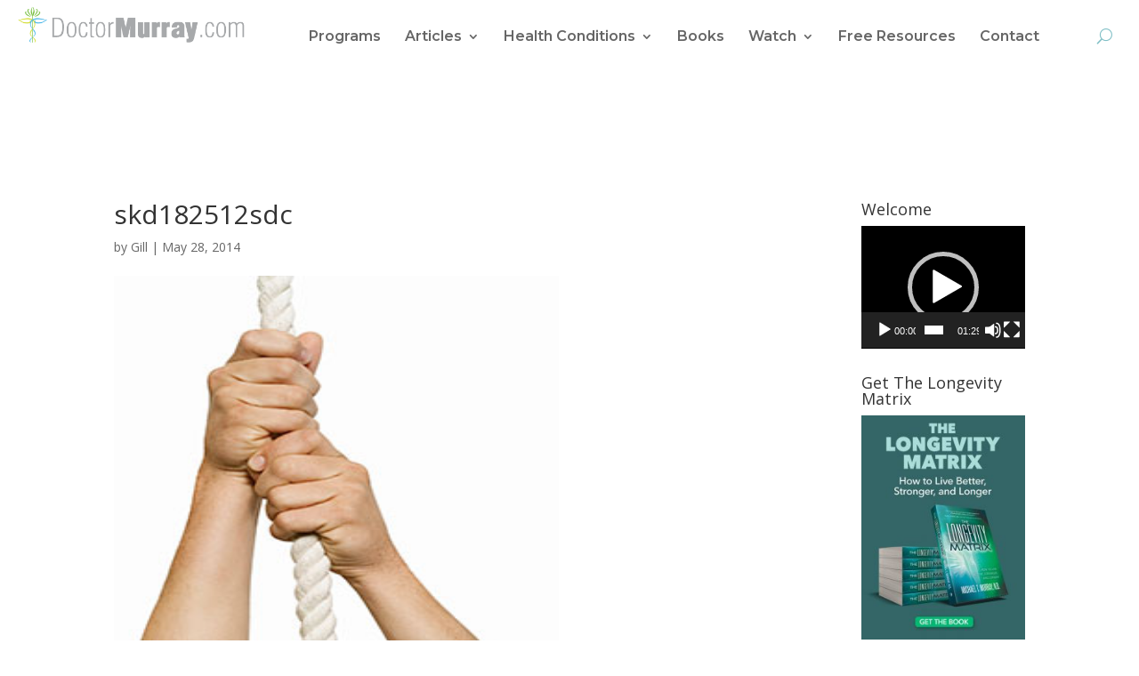

--- FILE ---
content_type: text/html; charset=utf-8
request_url: https://www.google.com/recaptcha/api2/anchor?ar=1&k=6LfrkaQUAAAAAGqEzKupiJLIZcOhzIhG3WhAhKUQ&co=aHR0cHM6Ly9kb2N0b3JtdXJyYXkuY29tOjQ0Mw..&hl=en&v=PoyoqOPhxBO7pBk68S4YbpHZ&size=normal&anchor-ms=20000&execute-ms=30000&cb=9uzqi7pswkfu
body_size: 49451
content:
<!DOCTYPE HTML><html dir="ltr" lang="en"><head><meta http-equiv="Content-Type" content="text/html; charset=UTF-8">
<meta http-equiv="X-UA-Compatible" content="IE=edge">
<title>reCAPTCHA</title>
<style type="text/css">
/* cyrillic-ext */
@font-face {
  font-family: 'Roboto';
  font-style: normal;
  font-weight: 400;
  font-stretch: 100%;
  src: url(//fonts.gstatic.com/s/roboto/v48/KFO7CnqEu92Fr1ME7kSn66aGLdTylUAMa3GUBHMdazTgWw.woff2) format('woff2');
  unicode-range: U+0460-052F, U+1C80-1C8A, U+20B4, U+2DE0-2DFF, U+A640-A69F, U+FE2E-FE2F;
}
/* cyrillic */
@font-face {
  font-family: 'Roboto';
  font-style: normal;
  font-weight: 400;
  font-stretch: 100%;
  src: url(//fonts.gstatic.com/s/roboto/v48/KFO7CnqEu92Fr1ME7kSn66aGLdTylUAMa3iUBHMdazTgWw.woff2) format('woff2');
  unicode-range: U+0301, U+0400-045F, U+0490-0491, U+04B0-04B1, U+2116;
}
/* greek-ext */
@font-face {
  font-family: 'Roboto';
  font-style: normal;
  font-weight: 400;
  font-stretch: 100%;
  src: url(//fonts.gstatic.com/s/roboto/v48/KFO7CnqEu92Fr1ME7kSn66aGLdTylUAMa3CUBHMdazTgWw.woff2) format('woff2');
  unicode-range: U+1F00-1FFF;
}
/* greek */
@font-face {
  font-family: 'Roboto';
  font-style: normal;
  font-weight: 400;
  font-stretch: 100%;
  src: url(//fonts.gstatic.com/s/roboto/v48/KFO7CnqEu92Fr1ME7kSn66aGLdTylUAMa3-UBHMdazTgWw.woff2) format('woff2');
  unicode-range: U+0370-0377, U+037A-037F, U+0384-038A, U+038C, U+038E-03A1, U+03A3-03FF;
}
/* math */
@font-face {
  font-family: 'Roboto';
  font-style: normal;
  font-weight: 400;
  font-stretch: 100%;
  src: url(//fonts.gstatic.com/s/roboto/v48/KFO7CnqEu92Fr1ME7kSn66aGLdTylUAMawCUBHMdazTgWw.woff2) format('woff2');
  unicode-range: U+0302-0303, U+0305, U+0307-0308, U+0310, U+0312, U+0315, U+031A, U+0326-0327, U+032C, U+032F-0330, U+0332-0333, U+0338, U+033A, U+0346, U+034D, U+0391-03A1, U+03A3-03A9, U+03B1-03C9, U+03D1, U+03D5-03D6, U+03F0-03F1, U+03F4-03F5, U+2016-2017, U+2034-2038, U+203C, U+2040, U+2043, U+2047, U+2050, U+2057, U+205F, U+2070-2071, U+2074-208E, U+2090-209C, U+20D0-20DC, U+20E1, U+20E5-20EF, U+2100-2112, U+2114-2115, U+2117-2121, U+2123-214F, U+2190, U+2192, U+2194-21AE, U+21B0-21E5, U+21F1-21F2, U+21F4-2211, U+2213-2214, U+2216-22FF, U+2308-230B, U+2310, U+2319, U+231C-2321, U+2336-237A, U+237C, U+2395, U+239B-23B7, U+23D0, U+23DC-23E1, U+2474-2475, U+25AF, U+25B3, U+25B7, U+25BD, U+25C1, U+25CA, U+25CC, U+25FB, U+266D-266F, U+27C0-27FF, U+2900-2AFF, U+2B0E-2B11, U+2B30-2B4C, U+2BFE, U+3030, U+FF5B, U+FF5D, U+1D400-1D7FF, U+1EE00-1EEFF;
}
/* symbols */
@font-face {
  font-family: 'Roboto';
  font-style: normal;
  font-weight: 400;
  font-stretch: 100%;
  src: url(//fonts.gstatic.com/s/roboto/v48/KFO7CnqEu92Fr1ME7kSn66aGLdTylUAMaxKUBHMdazTgWw.woff2) format('woff2');
  unicode-range: U+0001-000C, U+000E-001F, U+007F-009F, U+20DD-20E0, U+20E2-20E4, U+2150-218F, U+2190, U+2192, U+2194-2199, U+21AF, U+21E6-21F0, U+21F3, U+2218-2219, U+2299, U+22C4-22C6, U+2300-243F, U+2440-244A, U+2460-24FF, U+25A0-27BF, U+2800-28FF, U+2921-2922, U+2981, U+29BF, U+29EB, U+2B00-2BFF, U+4DC0-4DFF, U+FFF9-FFFB, U+10140-1018E, U+10190-1019C, U+101A0, U+101D0-101FD, U+102E0-102FB, U+10E60-10E7E, U+1D2C0-1D2D3, U+1D2E0-1D37F, U+1F000-1F0FF, U+1F100-1F1AD, U+1F1E6-1F1FF, U+1F30D-1F30F, U+1F315, U+1F31C, U+1F31E, U+1F320-1F32C, U+1F336, U+1F378, U+1F37D, U+1F382, U+1F393-1F39F, U+1F3A7-1F3A8, U+1F3AC-1F3AF, U+1F3C2, U+1F3C4-1F3C6, U+1F3CA-1F3CE, U+1F3D4-1F3E0, U+1F3ED, U+1F3F1-1F3F3, U+1F3F5-1F3F7, U+1F408, U+1F415, U+1F41F, U+1F426, U+1F43F, U+1F441-1F442, U+1F444, U+1F446-1F449, U+1F44C-1F44E, U+1F453, U+1F46A, U+1F47D, U+1F4A3, U+1F4B0, U+1F4B3, U+1F4B9, U+1F4BB, U+1F4BF, U+1F4C8-1F4CB, U+1F4D6, U+1F4DA, U+1F4DF, U+1F4E3-1F4E6, U+1F4EA-1F4ED, U+1F4F7, U+1F4F9-1F4FB, U+1F4FD-1F4FE, U+1F503, U+1F507-1F50B, U+1F50D, U+1F512-1F513, U+1F53E-1F54A, U+1F54F-1F5FA, U+1F610, U+1F650-1F67F, U+1F687, U+1F68D, U+1F691, U+1F694, U+1F698, U+1F6AD, U+1F6B2, U+1F6B9-1F6BA, U+1F6BC, U+1F6C6-1F6CF, U+1F6D3-1F6D7, U+1F6E0-1F6EA, U+1F6F0-1F6F3, U+1F6F7-1F6FC, U+1F700-1F7FF, U+1F800-1F80B, U+1F810-1F847, U+1F850-1F859, U+1F860-1F887, U+1F890-1F8AD, U+1F8B0-1F8BB, U+1F8C0-1F8C1, U+1F900-1F90B, U+1F93B, U+1F946, U+1F984, U+1F996, U+1F9E9, U+1FA00-1FA6F, U+1FA70-1FA7C, U+1FA80-1FA89, U+1FA8F-1FAC6, U+1FACE-1FADC, U+1FADF-1FAE9, U+1FAF0-1FAF8, U+1FB00-1FBFF;
}
/* vietnamese */
@font-face {
  font-family: 'Roboto';
  font-style: normal;
  font-weight: 400;
  font-stretch: 100%;
  src: url(//fonts.gstatic.com/s/roboto/v48/KFO7CnqEu92Fr1ME7kSn66aGLdTylUAMa3OUBHMdazTgWw.woff2) format('woff2');
  unicode-range: U+0102-0103, U+0110-0111, U+0128-0129, U+0168-0169, U+01A0-01A1, U+01AF-01B0, U+0300-0301, U+0303-0304, U+0308-0309, U+0323, U+0329, U+1EA0-1EF9, U+20AB;
}
/* latin-ext */
@font-face {
  font-family: 'Roboto';
  font-style: normal;
  font-weight: 400;
  font-stretch: 100%;
  src: url(//fonts.gstatic.com/s/roboto/v48/KFO7CnqEu92Fr1ME7kSn66aGLdTylUAMa3KUBHMdazTgWw.woff2) format('woff2');
  unicode-range: U+0100-02BA, U+02BD-02C5, U+02C7-02CC, U+02CE-02D7, U+02DD-02FF, U+0304, U+0308, U+0329, U+1D00-1DBF, U+1E00-1E9F, U+1EF2-1EFF, U+2020, U+20A0-20AB, U+20AD-20C0, U+2113, U+2C60-2C7F, U+A720-A7FF;
}
/* latin */
@font-face {
  font-family: 'Roboto';
  font-style: normal;
  font-weight: 400;
  font-stretch: 100%;
  src: url(//fonts.gstatic.com/s/roboto/v48/KFO7CnqEu92Fr1ME7kSn66aGLdTylUAMa3yUBHMdazQ.woff2) format('woff2');
  unicode-range: U+0000-00FF, U+0131, U+0152-0153, U+02BB-02BC, U+02C6, U+02DA, U+02DC, U+0304, U+0308, U+0329, U+2000-206F, U+20AC, U+2122, U+2191, U+2193, U+2212, U+2215, U+FEFF, U+FFFD;
}
/* cyrillic-ext */
@font-face {
  font-family: 'Roboto';
  font-style: normal;
  font-weight: 500;
  font-stretch: 100%;
  src: url(//fonts.gstatic.com/s/roboto/v48/KFO7CnqEu92Fr1ME7kSn66aGLdTylUAMa3GUBHMdazTgWw.woff2) format('woff2');
  unicode-range: U+0460-052F, U+1C80-1C8A, U+20B4, U+2DE0-2DFF, U+A640-A69F, U+FE2E-FE2F;
}
/* cyrillic */
@font-face {
  font-family: 'Roboto';
  font-style: normal;
  font-weight: 500;
  font-stretch: 100%;
  src: url(//fonts.gstatic.com/s/roboto/v48/KFO7CnqEu92Fr1ME7kSn66aGLdTylUAMa3iUBHMdazTgWw.woff2) format('woff2');
  unicode-range: U+0301, U+0400-045F, U+0490-0491, U+04B0-04B1, U+2116;
}
/* greek-ext */
@font-face {
  font-family: 'Roboto';
  font-style: normal;
  font-weight: 500;
  font-stretch: 100%;
  src: url(//fonts.gstatic.com/s/roboto/v48/KFO7CnqEu92Fr1ME7kSn66aGLdTylUAMa3CUBHMdazTgWw.woff2) format('woff2');
  unicode-range: U+1F00-1FFF;
}
/* greek */
@font-face {
  font-family: 'Roboto';
  font-style: normal;
  font-weight: 500;
  font-stretch: 100%;
  src: url(//fonts.gstatic.com/s/roboto/v48/KFO7CnqEu92Fr1ME7kSn66aGLdTylUAMa3-UBHMdazTgWw.woff2) format('woff2');
  unicode-range: U+0370-0377, U+037A-037F, U+0384-038A, U+038C, U+038E-03A1, U+03A3-03FF;
}
/* math */
@font-face {
  font-family: 'Roboto';
  font-style: normal;
  font-weight: 500;
  font-stretch: 100%;
  src: url(//fonts.gstatic.com/s/roboto/v48/KFO7CnqEu92Fr1ME7kSn66aGLdTylUAMawCUBHMdazTgWw.woff2) format('woff2');
  unicode-range: U+0302-0303, U+0305, U+0307-0308, U+0310, U+0312, U+0315, U+031A, U+0326-0327, U+032C, U+032F-0330, U+0332-0333, U+0338, U+033A, U+0346, U+034D, U+0391-03A1, U+03A3-03A9, U+03B1-03C9, U+03D1, U+03D5-03D6, U+03F0-03F1, U+03F4-03F5, U+2016-2017, U+2034-2038, U+203C, U+2040, U+2043, U+2047, U+2050, U+2057, U+205F, U+2070-2071, U+2074-208E, U+2090-209C, U+20D0-20DC, U+20E1, U+20E5-20EF, U+2100-2112, U+2114-2115, U+2117-2121, U+2123-214F, U+2190, U+2192, U+2194-21AE, U+21B0-21E5, U+21F1-21F2, U+21F4-2211, U+2213-2214, U+2216-22FF, U+2308-230B, U+2310, U+2319, U+231C-2321, U+2336-237A, U+237C, U+2395, U+239B-23B7, U+23D0, U+23DC-23E1, U+2474-2475, U+25AF, U+25B3, U+25B7, U+25BD, U+25C1, U+25CA, U+25CC, U+25FB, U+266D-266F, U+27C0-27FF, U+2900-2AFF, U+2B0E-2B11, U+2B30-2B4C, U+2BFE, U+3030, U+FF5B, U+FF5D, U+1D400-1D7FF, U+1EE00-1EEFF;
}
/* symbols */
@font-face {
  font-family: 'Roboto';
  font-style: normal;
  font-weight: 500;
  font-stretch: 100%;
  src: url(//fonts.gstatic.com/s/roboto/v48/KFO7CnqEu92Fr1ME7kSn66aGLdTylUAMaxKUBHMdazTgWw.woff2) format('woff2');
  unicode-range: U+0001-000C, U+000E-001F, U+007F-009F, U+20DD-20E0, U+20E2-20E4, U+2150-218F, U+2190, U+2192, U+2194-2199, U+21AF, U+21E6-21F0, U+21F3, U+2218-2219, U+2299, U+22C4-22C6, U+2300-243F, U+2440-244A, U+2460-24FF, U+25A0-27BF, U+2800-28FF, U+2921-2922, U+2981, U+29BF, U+29EB, U+2B00-2BFF, U+4DC0-4DFF, U+FFF9-FFFB, U+10140-1018E, U+10190-1019C, U+101A0, U+101D0-101FD, U+102E0-102FB, U+10E60-10E7E, U+1D2C0-1D2D3, U+1D2E0-1D37F, U+1F000-1F0FF, U+1F100-1F1AD, U+1F1E6-1F1FF, U+1F30D-1F30F, U+1F315, U+1F31C, U+1F31E, U+1F320-1F32C, U+1F336, U+1F378, U+1F37D, U+1F382, U+1F393-1F39F, U+1F3A7-1F3A8, U+1F3AC-1F3AF, U+1F3C2, U+1F3C4-1F3C6, U+1F3CA-1F3CE, U+1F3D4-1F3E0, U+1F3ED, U+1F3F1-1F3F3, U+1F3F5-1F3F7, U+1F408, U+1F415, U+1F41F, U+1F426, U+1F43F, U+1F441-1F442, U+1F444, U+1F446-1F449, U+1F44C-1F44E, U+1F453, U+1F46A, U+1F47D, U+1F4A3, U+1F4B0, U+1F4B3, U+1F4B9, U+1F4BB, U+1F4BF, U+1F4C8-1F4CB, U+1F4D6, U+1F4DA, U+1F4DF, U+1F4E3-1F4E6, U+1F4EA-1F4ED, U+1F4F7, U+1F4F9-1F4FB, U+1F4FD-1F4FE, U+1F503, U+1F507-1F50B, U+1F50D, U+1F512-1F513, U+1F53E-1F54A, U+1F54F-1F5FA, U+1F610, U+1F650-1F67F, U+1F687, U+1F68D, U+1F691, U+1F694, U+1F698, U+1F6AD, U+1F6B2, U+1F6B9-1F6BA, U+1F6BC, U+1F6C6-1F6CF, U+1F6D3-1F6D7, U+1F6E0-1F6EA, U+1F6F0-1F6F3, U+1F6F7-1F6FC, U+1F700-1F7FF, U+1F800-1F80B, U+1F810-1F847, U+1F850-1F859, U+1F860-1F887, U+1F890-1F8AD, U+1F8B0-1F8BB, U+1F8C0-1F8C1, U+1F900-1F90B, U+1F93B, U+1F946, U+1F984, U+1F996, U+1F9E9, U+1FA00-1FA6F, U+1FA70-1FA7C, U+1FA80-1FA89, U+1FA8F-1FAC6, U+1FACE-1FADC, U+1FADF-1FAE9, U+1FAF0-1FAF8, U+1FB00-1FBFF;
}
/* vietnamese */
@font-face {
  font-family: 'Roboto';
  font-style: normal;
  font-weight: 500;
  font-stretch: 100%;
  src: url(//fonts.gstatic.com/s/roboto/v48/KFO7CnqEu92Fr1ME7kSn66aGLdTylUAMa3OUBHMdazTgWw.woff2) format('woff2');
  unicode-range: U+0102-0103, U+0110-0111, U+0128-0129, U+0168-0169, U+01A0-01A1, U+01AF-01B0, U+0300-0301, U+0303-0304, U+0308-0309, U+0323, U+0329, U+1EA0-1EF9, U+20AB;
}
/* latin-ext */
@font-face {
  font-family: 'Roboto';
  font-style: normal;
  font-weight: 500;
  font-stretch: 100%;
  src: url(//fonts.gstatic.com/s/roboto/v48/KFO7CnqEu92Fr1ME7kSn66aGLdTylUAMa3KUBHMdazTgWw.woff2) format('woff2');
  unicode-range: U+0100-02BA, U+02BD-02C5, U+02C7-02CC, U+02CE-02D7, U+02DD-02FF, U+0304, U+0308, U+0329, U+1D00-1DBF, U+1E00-1E9F, U+1EF2-1EFF, U+2020, U+20A0-20AB, U+20AD-20C0, U+2113, U+2C60-2C7F, U+A720-A7FF;
}
/* latin */
@font-face {
  font-family: 'Roboto';
  font-style: normal;
  font-weight: 500;
  font-stretch: 100%;
  src: url(//fonts.gstatic.com/s/roboto/v48/KFO7CnqEu92Fr1ME7kSn66aGLdTylUAMa3yUBHMdazQ.woff2) format('woff2');
  unicode-range: U+0000-00FF, U+0131, U+0152-0153, U+02BB-02BC, U+02C6, U+02DA, U+02DC, U+0304, U+0308, U+0329, U+2000-206F, U+20AC, U+2122, U+2191, U+2193, U+2212, U+2215, U+FEFF, U+FFFD;
}
/* cyrillic-ext */
@font-face {
  font-family: 'Roboto';
  font-style: normal;
  font-weight: 900;
  font-stretch: 100%;
  src: url(//fonts.gstatic.com/s/roboto/v48/KFO7CnqEu92Fr1ME7kSn66aGLdTylUAMa3GUBHMdazTgWw.woff2) format('woff2');
  unicode-range: U+0460-052F, U+1C80-1C8A, U+20B4, U+2DE0-2DFF, U+A640-A69F, U+FE2E-FE2F;
}
/* cyrillic */
@font-face {
  font-family: 'Roboto';
  font-style: normal;
  font-weight: 900;
  font-stretch: 100%;
  src: url(//fonts.gstatic.com/s/roboto/v48/KFO7CnqEu92Fr1ME7kSn66aGLdTylUAMa3iUBHMdazTgWw.woff2) format('woff2');
  unicode-range: U+0301, U+0400-045F, U+0490-0491, U+04B0-04B1, U+2116;
}
/* greek-ext */
@font-face {
  font-family: 'Roboto';
  font-style: normal;
  font-weight: 900;
  font-stretch: 100%;
  src: url(//fonts.gstatic.com/s/roboto/v48/KFO7CnqEu92Fr1ME7kSn66aGLdTylUAMa3CUBHMdazTgWw.woff2) format('woff2');
  unicode-range: U+1F00-1FFF;
}
/* greek */
@font-face {
  font-family: 'Roboto';
  font-style: normal;
  font-weight: 900;
  font-stretch: 100%;
  src: url(//fonts.gstatic.com/s/roboto/v48/KFO7CnqEu92Fr1ME7kSn66aGLdTylUAMa3-UBHMdazTgWw.woff2) format('woff2');
  unicode-range: U+0370-0377, U+037A-037F, U+0384-038A, U+038C, U+038E-03A1, U+03A3-03FF;
}
/* math */
@font-face {
  font-family: 'Roboto';
  font-style: normal;
  font-weight: 900;
  font-stretch: 100%;
  src: url(//fonts.gstatic.com/s/roboto/v48/KFO7CnqEu92Fr1ME7kSn66aGLdTylUAMawCUBHMdazTgWw.woff2) format('woff2');
  unicode-range: U+0302-0303, U+0305, U+0307-0308, U+0310, U+0312, U+0315, U+031A, U+0326-0327, U+032C, U+032F-0330, U+0332-0333, U+0338, U+033A, U+0346, U+034D, U+0391-03A1, U+03A3-03A9, U+03B1-03C9, U+03D1, U+03D5-03D6, U+03F0-03F1, U+03F4-03F5, U+2016-2017, U+2034-2038, U+203C, U+2040, U+2043, U+2047, U+2050, U+2057, U+205F, U+2070-2071, U+2074-208E, U+2090-209C, U+20D0-20DC, U+20E1, U+20E5-20EF, U+2100-2112, U+2114-2115, U+2117-2121, U+2123-214F, U+2190, U+2192, U+2194-21AE, U+21B0-21E5, U+21F1-21F2, U+21F4-2211, U+2213-2214, U+2216-22FF, U+2308-230B, U+2310, U+2319, U+231C-2321, U+2336-237A, U+237C, U+2395, U+239B-23B7, U+23D0, U+23DC-23E1, U+2474-2475, U+25AF, U+25B3, U+25B7, U+25BD, U+25C1, U+25CA, U+25CC, U+25FB, U+266D-266F, U+27C0-27FF, U+2900-2AFF, U+2B0E-2B11, U+2B30-2B4C, U+2BFE, U+3030, U+FF5B, U+FF5D, U+1D400-1D7FF, U+1EE00-1EEFF;
}
/* symbols */
@font-face {
  font-family: 'Roboto';
  font-style: normal;
  font-weight: 900;
  font-stretch: 100%;
  src: url(//fonts.gstatic.com/s/roboto/v48/KFO7CnqEu92Fr1ME7kSn66aGLdTylUAMaxKUBHMdazTgWw.woff2) format('woff2');
  unicode-range: U+0001-000C, U+000E-001F, U+007F-009F, U+20DD-20E0, U+20E2-20E4, U+2150-218F, U+2190, U+2192, U+2194-2199, U+21AF, U+21E6-21F0, U+21F3, U+2218-2219, U+2299, U+22C4-22C6, U+2300-243F, U+2440-244A, U+2460-24FF, U+25A0-27BF, U+2800-28FF, U+2921-2922, U+2981, U+29BF, U+29EB, U+2B00-2BFF, U+4DC0-4DFF, U+FFF9-FFFB, U+10140-1018E, U+10190-1019C, U+101A0, U+101D0-101FD, U+102E0-102FB, U+10E60-10E7E, U+1D2C0-1D2D3, U+1D2E0-1D37F, U+1F000-1F0FF, U+1F100-1F1AD, U+1F1E6-1F1FF, U+1F30D-1F30F, U+1F315, U+1F31C, U+1F31E, U+1F320-1F32C, U+1F336, U+1F378, U+1F37D, U+1F382, U+1F393-1F39F, U+1F3A7-1F3A8, U+1F3AC-1F3AF, U+1F3C2, U+1F3C4-1F3C6, U+1F3CA-1F3CE, U+1F3D4-1F3E0, U+1F3ED, U+1F3F1-1F3F3, U+1F3F5-1F3F7, U+1F408, U+1F415, U+1F41F, U+1F426, U+1F43F, U+1F441-1F442, U+1F444, U+1F446-1F449, U+1F44C-1F44E, U+1F453, U+1F46A, U+1F47D, U+1F4A3, U+1F4B0, U+1F4B3, U+1F4B9, U+1F4BB, U+1F4BF, U+1F4C8-1F4CB, U+1F4D6, U+1F4DA, U+1F4DF, U+1F4E3-1F4E6, U+1F4EA-1F4ED, U+1F4F7, U+1F4F9-1F4FB, U+1F4FD-1F4FE, U+1F503, U+1F507-1F50B, U+1F50D, U+1F512-1F513, U+1F53E-1F54A, U+1F54F-1F5FA, U+1F610, U+1F650-1F67F, U+1F687, U+1F68D, U+1F691, U+1F694, U+1F698, U+1F6AD, U+1F6B2, U+1F6B9-1F6BA, U+1F6BC, U+1F6C6-1F6CF, U+1F6D3-1F6D7, U+1F6E0-1F6EA, U+1F6F0-1F6F3, U+1F6F7-1F6FC, U+1F700-1F7FF, U+1F800-1F80B, U+1F810-1F847, U+1F850-1F859, U+1F860-1F887, U+1F890-1F8AD, U+1F8B0-1F8BB, U+1F8C0-1F8C1, U+1F900-1F90B, U+1F93B, U+1F946, U+1F984, U+1F996, U+1F9E9, U+1FA00-1FA6F, U+1FA70-1FA7C, U+1FA80-1FA89, U+1FA8F-1FAC6, U+1FACE-1FADC, U+1FADF-1FAE9, U+1FAF0-1FAF8, U+1FB00-1FBFF;
}
/* vietnamese */
@font-face {
  font-family: 'Roboto';
  font-style: normal;
  font-weight: 900;
  font-stretch: 100%;
  src: url(//fonts.gstatic.com/s/roboto/v48/KFO7CnqEu92Fr1ME7kSn66aGLdTylUAMa3OUBHMdazTgWw.woff2) format('woff2');
  unicode-range: U+0102-0103, U+0110-0111, U+0128-0129, U+0168-0169, U+01A0-01A1, U+01AF-01B0, U+0300-0301, U+0303-0304, U+0308-0309, U+0323, U+0329, U+1EA0-1EF9, U+20AB;
}
/* latin-ext */
@font-face {
  font-family: 'Roboto';
  font-style: normal;
  font-weight: 900;
  font-stretch: 100%;
  src: url(//fonts.gstatic.com/s/roboto/v48/KFO7CnqEu92Fr1ME7kSn66aGLdTylUAMa3KUBHMdazTgWw.woff2) format('woff2');
  unicode-range: U+0100-02BA, U+02BD-02C5, U+02C7-02CC, U+02CE-02D7, U+02DD-02FF, U+0304, U+0308, U+0329, U+1D00-1DBF, U+1E00-1E9F, U+1EF2-1EFF, U+2020, U+20A0-20AB, U+20AD-20C0, U+2113, U+2C60-2C7F, U+A720-A7FF;
}
/* latin */
@font-face {
  font-family: 'Roboto';
  font-style: normal;
  font-weight: 900;
  font-stretch: 100%;
  src: url(//fonts.gstatic.com/s/roboto/v48/KFO7CnqEu92Fr1ME7kSn66aGLdTylUAMa3yUBHMdazQ.woff2) format('woff2');
  unicode-range: U+0000-00FF, U+0131, U+0152-0153, U+02BB-02BC, U+02C6, U+02DA, U+02DC, U+0304, U+0308, U+0329, U+2000-206F, U+20AC, U+2122, U+2191, U+2193, U+2212, U+2215, U+FEFF, U+FFFD;
}

</style>
<link rel="stylesheet" type="text/css" href="https://www.gstatic.com/recaptcha/releases/PoyoqOPhxBO7pBk68S4YbpHZ/styles__ltr.css">
<script nonce="WOJiub3hf6mtXupyrs_CGQ" type="text/javascript">window['__recaptcha_api'] = 'https://www.google.com/recaptcha/api2/';</script>
<script type="text/javascript" src="https://www.gstatic.com/recaptcha/releases/PoyoqOPhxBO7pBk68S4YbpHZ/recaptcha__en.js" nonce="WOJiub3hf6mtXupyrs_CGQ">
      
    </script></head>
<body><div id="rc-anchor-alert" class="rc-anchor-alert"></div>
<input type="hidden" id="recaptcha-token" value="[base64]">
<script type="text/javascript" nonce="WOJiub3hf6mtXupyrs_CGQ">
      recaptcha.anchor.Main.init("[\x22ainput\x22,[\x22bgdata\x22,\x22\x22,\[base64]/[base64]/[base64]/[base64]/[base64]/UltsKytdPUU6KEU8MjA0OD9SW2wrK109RT4+NnwxOTI6KChFJjY0NTEyKT09NTUyOTYmJk0rMTxjLmxlbmd0aCYmKGMuY2hhckNvZGVBdChNKzEpJjY0NTEyKT09NTYzMjA/[base64]/[base64]/[base64]/[base64]/[base64]/[base64]/[base64]\x22,\[base64]\\u003d\x22,\x22w5zDo2/[base64]/wqnDgSF2ZjEVfcOnwrsFwoLCgMKuaMONwrXCi8KjwrfCicOLNSocFMKMBsKDcxgKN0HCsiNmwqcJWXPDt8K4GcOJf8Kbwrc8wqDCojBiw5/[base64]/Wjx0WMOYw5w+BDjCm8OBBcO4w44JcG3DvhfCm27Ci8KxwoDDk0l/VFg9w4dpGBzDjQtxwoc+F8KIw5PDhUTCgcOXw7FlwoXCjcK3QsKdW1XCgsOJw6nDm8OgdsO6w6PCkcKYw40XwrQFwrVxwo/CpMO8w4kXwrrDt8Kbw57CmCRaFsOQQsOgT0/DtHcCw7LCmmQlw5fDgzdgwroyw7jCvyDDpHhUNcKEwqpKEcOmHsKxIsKbwqgiw6vCoArCr8OjOFQyNSvDkUvCjQp0wqRac8OzFEJRc8O8woTCvn5Qwp1SwqfCkAxkw6TDvVc/YhPCk8O9wpw0ZcOiw57Ci8O9wqZPJWXDkn8dJFgdCcOYFXNWZ3DCssOPchdobnVjw4XCrcOKwofCuMOrXX0ILsK/wrg6wpY4w73Di8KsHRbDpRFFd8OdUBzCjcKYLhDDoMONLsK7w4lMwpLDlRPDgl/CkybCknHCu1fDosK8CyUSw4NNw4QYAsKTe8KSNx1UJBzCigXDkRnDrWbDvGbDu8KpwoFfwp/CsMKtHGHDjCrCm8KhGTTCm3/DtsKtw7kXPMKBEHIpw4PCgFTDhwzDrcKKWcOhwqfDihUGTnLCmDPDi1rCnjIAQiDChcOmwrgRw5TDrMK5bQ/CsQdOKmTDsMKowoLDpkDDhsOFES/[base64]/CpMOWOWHDhcK4chMTw5Eiw49qcRbCmMOLG0zDsSg4NAgWKC5Hwq1EfBbDjk7DqcKxBQNoCcKTZsOSwp49cSDDolrChkUVw4wBQEzDr8OGwoHDijLDj8OKR8OLw4UYPmR4NRXDuhNlwpPDhMONID/DksKNCiZANsOlw7nDhMKMw5fCtzHCocOZN3vCrsKaw64uwr/CnhHClsOrLMOnw4MrBWxGwqPCozpjQT3DiCkVQgQgwrwcw6PDtMOCw50RJAsLAQEMwqjDr2vCgkM2FcK/ABrDt8OrMQrDmS/[base64]/[base64]/ChDM9wrDCizF9wr7CmTjDo8ODG8OFSFxCPcOUDhcIwqXCvMO8w55xbMKEY0TCixPDnhPCnsK5KCR5W8OGw6DCri7Cr8O5woLDuW9hQUnCtsOVw5XClcOvwqrCrjlWwqnDvMOVwpVhw5AFw6oRE3kzw6TDpcKqPyzCkMOQYR/[base64]/Cnn/DuBAvCsKxw74gRiDDj8KIfMOvdMK1GsOtHcKiw6PDn3fCglLDuXdaGsKoRMOANsOmw6kuJAVGw750TwdmZsOUTzY8DsKGR0Ebw5LDnjgsAT1qHcOXwp0faHzCgcOlF8Ocwo/Dsw8rVMOOw5JnbMO6JCtbwppMagXDj8OQN8OdwrPDgkzDrx0lw75OfsK2w6/CimxAbsKZwohrVMOIwrlww5LCuMK9OSfCp8KgZ13DjgEPwqkdVMKVQsOVC8K1wpAWw6zCvQB/[base64]/w5dLVEPDoWVqwo4Uw40bwrXDusO4A8OJwrPDowQrw487YsO2H3DCvUgQw4UeJ0tKwo/Cp0V0dMO9bcOZX8KtCMKHSE7CrRbDoMObGsKWBhXCrX7DtcKOCsOXw5V/[base64]/w7pdTVogUjQKA2Ukw4Ihw78Jw583wrXCoS0Hw4snw6ZKfcOOw4MlHcKEdcOsw5Jzw7F/WFAJwog/C8KWw6ZKw7/DhFt9w75OfMOoIT99wrnDqsOVcsOawrlWNSscMcKlL1bDtT1WwrDDpMOaGG3CkDbCksO5I8OlesKJQ8KxwobCpRQbwpQYwpvDjk7ChMOtN8OMwpXDl8ObwoYJwpdyw6giKi/ClsOpM8KmO8KQASXDuALDlcK0w4HDq39PwrFFw4nDgcObwqoow7TCm8OffsK3RMO8HcKNXy7DulF2w5XDqksWCizCgcONBXpZIMKcKMKkw7AyYVPDsMKEHcO1SjHDgWPCgcKyw7bCmm4nwrEpwpxcw7jDkCzCqMKsGhAjwo4ZwqPDjMOEwp7CgcO/wpV7wq3DicKmw7DDg8KwwpfDkB7CkGZEDh4GwoHDn8Ouw5gaQHoTAhvDgBM/[base64]/DnMKUAMK5XUQ7wpTCi8OgZ8O5a1HDrsODw4JiKsK5w7sgw4ciXzFRHsOINWzCsi/Ck8OdJMORJjbCv8OuwolswoA0wrLDqMOAwqbDrF0nw4oywoUJXsKAIsOOYB4qJcK/[base64]/wroowpcBw6sEc8OVMMO8CsOlw4zCu8Kywp7DojRZw7nCtGU+D8Oge8KzScKgVMOjKB5TW8KSw5TDocK4w47Dg8KnbSl4XMKSTWULwp3Do8OrwovCp8KiC8O/KBlabDMvN09GS8OmYMKEwpjCusKuwoEJw5jCnMK9w4ZTT8O7QMOldsObw7okw6HCssO0w6LDrcOfwqcfGWLCqnDCscOfVF/[base64]/[base64]/DhRPCj8KZH8K2NMOYNj9Mw4MFw57Dg18ZwqfDn21RF8OCbmjDqsOYKcOIVUxlCcKCw7srw6V5w5vDvhrDkyF/w5RzQHzCn8Kmw7zCscK0wosfbHkLw4Vmw4rDhMOew7Y5w6kfwqzChWAWw5how494w60nw4Jmw4PCnsK8OkDCpztdwoppUSgkwprDksODK8KeFU/DjsKzU8KawqTDusOMIMK2w5DCocOhwrdlwoIeLMKiw4MQwrABORFjdFdoAMOOUQfDlMKhKcOUasKfw6Qkw6doeScoYMKOwo/DlTlaH8KEw6PCtcOJwqXDnAQwwp7CtXNgwp4ew7dew5fDgMO7wr8AccKWE30XWxXCsQlTw6FifkFkw4rCvcKdw7DCgyAzw6zDtMKXDnzCkcKlw6LDgsO7w7TDq1LDgsOKccOLT8Omwp/ClsKvwrvCp8KTw5PCpsKtwrN9Xg4Hwp7DvnzCiDhhZcKuXMKiw57CtcKaw4l2wrrCu8Kewp0rTSpRJXNSwqNrw6rDgcOPQMObBknCscKmwp7DuMOrL8O4Q8OuG8KudsKARA/[base64]/fsO4KCrDhsOQLlbDkEPDtgTCh8Knw6TCl8KdEmPCvsO1Oxgow48sFjFqw78eaETCgB3DtCsuLcO2dMKLw7bDukLDtMOcw7PDlVnDt3nDhFnCosKSw7dvw6JFHW85GcK4woHCnADCp8OvwqXCqBleBxVSSjnCmntXw4XDuC1EwoZ2B1/ChcKQw4jDmcOhZ1fCjSHCs8OSGMOdLUUVw7nDs8KUwonDr3k0C8KpIMKBwoPDh3fCqCXCtmnCozbDiHFwVcOmO31dETAcwqxyesOUw7oHSMKAbRNnf23Dmx/[base64]/DjcOnw5rDqMK/LTEmwpbCksOyw7HCiEXCqicOYjxPf8KsGsOfIcK4WcKIwoVHw7/[base64]/DrcKbw64WEMKhwrrCngkXD1vDrBplEknCnTtqw5rDjcOIw5RiChcMDsKAwqLCg8OMKsKRw5lOwrEESsOewoYTbsKYBhE7Bkhvwo/CrMONwo3Cg8OndTItwqw5csKZagDCp0bCl8KzwrgCKlgawp09w4d3CMK6KMOZw4B4JW5eAmjCtMOoH8OFI8KIS8Ohw5sPw74Dwo7Ct8O8wqsaMnvCoMKbw7o/GEfCvsOuw63CjcO1w4ppwpFMWVrDiyTCsyfCqcOYw5bCniE+b8Kmwq7Dh396AyjCmgABwqB9LsKme1gVSnLDqGRhwpZDwrfDiiTDh1MqwrlHakfCrn7CqcOewoEAY3TDjMKHwrLCt8Odw5J/[base64]/CiUPDlsOMLQB4w6shCDM5cMKOcMOiIXrCiH7DksO9w7ciwoZDTl9sw4Y7w6LCoAjCimEHQcONJ2UmwqZPesKkK8Opw7PCvTZ8wq9Dw6nCiknCjk7DjcO7D3XDvQvCjnFFw4UTeyTCkcONwrEES8OAw6HDiivDqnbCsUJ3GcOsL8O6N8O0WCY1PyZ+wpcNw4/[base64]/[base64]/[base64]/CtjrCkSzDmw7DvTbDh8OzA3opVABhwrzDsGFpw7XCtMOWwqYzwojDgsOmYGgow4BNwr16UMKBeXrCp2XDlsOuYl1mT0/[base64]/wrXCnwbCrcKYworCkMO+WcKSXAfDohDCph/DiMKcwoPCj8OBw4VUwo8hw6rCsWDDpMO2w6zCq0nDuMK+C1Alw50/w4BoccKZwpsWWMKMw4DClCzCiVXCkDArwpU3wovDozTCiMK8LsOYw7TCt8KUw4BIaxrDi1NFwp1/w4xWwpQ1w7R6BsKpBQPCuMOdw4PCv8KCRjtPwqVLGxdQw7vCvXbCpmNoWcKOJADDgVvCkMOJwpbDpydQw4jCi8OUwqwzJcK/w7zDmVbDjw3DhDw9w7fDlnXCgiw6LcO4TcKtwrPDl37DiB7Ds8OcwqcfwrMMHMOSw4RFw74JYsOJwq0wI8OpXABQBsOeK8K9VURvw60Iwp7CicKwwr5/wrDCm2jDiQwTMjDCiyDCg8Kzw6chw57DojvCji54wr/[base64]/DkA3ClcO3X8KTLmY/[base64]/asOPQwgew4puwo3Dj0HCoFrDtEPCusOxwqwLw7lIwqDCj8O6ZcO7dCHDocK4woMpw7liw6h+w55Jw4kKwp5lw5snKUdXw7wGNGsWRTbCr34tw6bDlsKlw4fCrcKeV8O/BMOww69qwqtjdXPCrDsRAVEAwpLDjRgcw6fCiMKXw4kYYgtLwrvCjMK7dVHCi8OEIsK4NjjDjjQmKR7CnsO9SWwjPsKNNkXDlcKHEsKQQyHDukUuw7fDosK4GcOFwq/Cly3CssKbERfCq0dGw5pGwqJuwr5yKcOhPlo3cDkiw5gACw3DtcKHY8O/wrjDmcKXwopXHh3DpEjDp2pOfA7DnsO5B8KqwpEee8KcFsKDasK2wp0xVwZRWBzClcObw5cFwr/Cg8K+wqI2wo1Tw4FCHcOvw4w/eMKiw6whIUHCrhdSAD7CsB/CqC47w7zCuUjCkMK0w6TCtxMrZ8O2fVYRTMOYWsOBwonDicOuw7Uvw6bDq8OWVlbCgEpEwoDClVV3ZMKwwrBZwqHCkiPCqHJgWGkUw4PDgcOPw7lpw6Mlw5TDisKPGizDicKBwrs4wogqFcOaTy3CtcO5w6TCocOVwqDDuEcMw73DoRA/wqcPeyHCp8OJDRdDRgwTF8OjG8OXMGQjOcKdw5zDkzR0wrkIAE7Ci0RZw67Co17DvcKcFTRQw5vCvVFxwpXCpQ9FTHXDpBnCmTzCkMOqwr/DksOrVyPDgT/Dp8KbC2p1wozCiUBSwqwPbcKyKsOWaD1WwqVnV8K1DVIdwps4wqHDpsKyFsOEeQTCmSjClkjDi0TDvcOPw6fDi8Ocwr8mN8KIJCZxTX0tHizCvk/CmS/CvUTDv2YYJ8KkNcOFwo/[base64]/CmsOyXi1pw67Dr8KjE1QHKsOxcUpVwq4ww5FbZsOjw6DCsipzwoUMJ3HDhR3Dt8KAw7EpJsKYasO1wo0bYD/[base64]/[base64]/Cji1kJ2LDmsKIYsOUADIDw7jDr3nCj0FnwqFiwqfDhsOfEmYqPlBSMcOAcMO/[base64]/Cu8OOwqvDjkfDu3FoLz5UdGlBw4oDesOjwqFtw7vDknYRUCvCiXYiw4M1wq9Rw4LCgj7CqnE4w4jDrGM8wqDCgAHDs1QawrB+w6lfw4w1RVrCgcKHQsOQwqDDrsONwrhvwohtNRQeXWtMRl/DsD0GIsKSw4bCnQ98OV/DhXErZMKswrHDicKZWsKXw7t8w4kzwr7CqBx6w7liKQ1IdidSbcO+BMOOwp1nwqbDqsK3wqlRFsKAwo1PFcOAwq8oICYZwrh5wqLCvMO1NcOzwpXDpsO5w6bDj8OteWQ1FiPDkSh0L8OKwo/DiTfDuibDuTLCjsOAw6EBGiXDrVPDt8K0ZsOFw64Vw6kRwqXCo8OFwoJITTvCjDRyfj4Ewo7DlcKjVcOIwpXCowANwqoLPjbDlsOge8K1GsKAX8KgwrvCtVRTw5jChsK1wpVNwpXCl0TDqMKrTMOdw6Zswr3ChivCmBpGRBHChcKsw5hUbGHCk03DsMKKTG/DjyIWHzDDnSDDnMOvw7k5QhZaDsOwwpvDp2FDwozCr8O9w6g4wox7w5MMw6g9K8KMwoTCl8OYw44YFwl1SsK3dnrCo8KHDMK9w5Ubw6I0wrJ/aVYAwrjCl8OGw53DhFcyw7Bkwp9nw41ywpfCrmLCjxDCosKucVbCmsOeWC7DrsKKPzbDr8OmZCJyQUQ5woXCoB9Bwowvw6E1w6gLw7gXd3bCgDkvNcOdwrrCncOHf8OqdwjDlgIAw5c5w4nCocOIQBh/w6jDjcOvOUbDlcOUw6PDp2TClsK7wrEVH8Ksw6d/fArDssKfwrTDlB/CsXHDisKMJCbCmsO8RCXDusKTw4lmwpfCpilwwobCm2bDvz/DqcOYw5PDiUwewrjDrcKawqHCgS/CmsKAwr7CnsOPRMOIHwoUBcOdWUhZbGEvw5xMw4TDnTXCplbDtsO/FALDqTTCkcKaBsKlwqLDpsO2w7IVwrPDp1TCmWUxSFRBw7HDkS3DjcOiw5nCq8Kxd8Oww4oxOgh8w4UmB2VsDjx1FcObESjDkcK3QA8EwoQzw5TDmMKSUcK6TTnCiWpMw64LD0bCsHs9ZcOrwrDDkkvCvF0/[base64]/[base64]/CshRuUMOgM3hhw6x1wo/DhcKSw63DgcK9a2BVwrTDkCZNw4sQWGYFbCDDmhbClDrDrMOcwoFowoXDkcOZw6MdODk/D8OGw67CkibCqHnCs8OBZ8K7wo/ClCfCvMK8KcOUw6MaBQUVfMOYw5tvKhDDvMODD8Kcw5nDh2o0bBHCoD92wqV3w67DsSbClD1dwonDtMKmw647wovCok43IsOuUgdDw4ZxMcKjIwDClsKCPw/CpF9iwp9kAsO6PcKuw5tyVcKhUDvCmXlXwqMCwoV+SS1HUcK4acKFwpdJccKPQsOrfWYlwrLDmS3DjMKOwqBdLWchXTIcw6zDvsOuw4/[base64]/DjMKDwofCjFfCh8KrJBc/w7NhbMOYwrFRKHbCmkzCu08IwrrDuT3DrlPClsKLQcOXwqQAwq/CjVDCp23DjsKKHwTDlcOFXMKew7/DpHJQJXLDvsOMTUXChVBPw7rDscKUCXjDhcOhwooawqQlIsKhbsKHJnDCiF7CoRcow4V8THnDv8KXw7zCucOHw6DCnsO/w6cUwrV6wqLCmcK0w5vCo8O8wp4mw7fCsDnConZQw7nDtcKnw7LDqMO9wqvDgcKqL0PCvcKzdW8AKcOuDcKkHxfCjsOSw69dw7PCt8OLwp3DtgxYRsKhNsKTwpHDtMKJHRXCmh1mw6XDtcKcw7PCnsKXwokmw74BwrvDhcKRw7XDgcKcDMKkQz/DocK8BcKPXmfDmMK5DHTCicOZA0TCh8KwJMOMdMOOw4NAw6lJwrVnw6nCvC/CmsOgC8Ovw5XDphjCnh8QEi3ClVQSe1nDvD7CkRbDszPDv8Kgw49vw77CosOUwpkgw4gZUn4fwowDLMObUsOuAcOewocow6szw57ChxfDpcKrVcKAw5HCusOBw4Nqb0bCihXCosObwrnDuQU/ZiR9wpI0IMKWw7ojcMOhwqNywpJ8fcO/CSlswpXDlMKaDsObw4xJaTrCqwjCjFrCnlsHRzPDtWrDmcOWRQU1w5dXw4jDmBoiGiAnTsOdBR3CnsKla8Ocwr40XMOSw6UFw5rDvsOzw7g7w7Ibw6gzX8KCwrACKE7CiRNcwophw7nCmMOpZh45D8KWNBvDjS/Djj18VhA/[base64]/w7bDp2hXezs/WxR3AcKIw7FaQF3DpMKQHsKiexHCpSvClSrCocO/w7bCgAnDu8KCwp/[base64]/wqfClA8Fwqdyw6jDicODw4YqKcOxwr/Dm0PDvnnDusKDIlpdXMOYw4XDk8K+PGgNw67DkMKWwpdAEsO5wq3Dm3JVw77DsxctwpHDtQ8lwpV1PcK/w6Mew482c8O5TzvDuBFHacOGwrTCpMOmw43CvsK3w4NhSgzCosOQwpbCnTNCR8Obw6tQfMOJw4dNEMOZw4HDuDdiw5gzwo3CnC9/XcOjwp/DiMO6A8K5wp3DuMKkXcKwwrrCmDQXd0cGTAbCqsOqw7VLKMOgKTcLw6LDv0jDljzDnAYtR8Kaw7sde8O2wqExw67DtMORFnjDhcKcZTjCoUnCjcKcK8Kbw5zDlng5wq/[base64]/CowRGwrHCgMOyc8O6w7IFwr1PwoBRwplxwqfDgW/[base64]/Dl3nCh8KNOn9UXEs1wqQCwqVPXcKNw4FzRmLDksOiwpLCt8OBZMOLYcOZw6TCu8KHw4bDlXXCvsKMw7LDvsOgWGAIwrvCgMOLwo3DpDtowqrDlcK7w57Cri1Tw4EYLsO0V2PDucOkw71mHMK4EwPDoSxiDnwqO8KCw6AfNifDiTXCuC5MY1VKVG/Cm8OLwoHCv1LCqAwEUCxewogjEFcTwqPCmsKPwqJmw4t/w6nCisKXwqogw6cSwovDpS7CmR7CqsKHwq/Dmh/CkVnDn8OdwoQAwoBBwplgNsONwovDtS8IUMKRw4MYN8OLJMOwYMKNcBJ/HcKCJsOnZ3kKRipJw69Mw6fDl24fScKbGl4rw6R1fHjDvwPDgMOYwo0AwprCtMKCwq/DuGLDpnonwrImb8OVw6B8w7jDvMOvT8KRw6fCnzoBw5YqMMORwrMGWCMIw4rDr8OaMsKcw51HWQTChcK5c8KtwobDv8OVw71hVcO5wpfDusO/bMOhc1/DvcOpwojDuSTDnxTDr8K7wr/ChsKuQcOwwq3DmsOKLVDDq2/CoDPCmsOEw4Vnw4fCjAciw5ANwoltFsOGwrzClBXDtcKpYMKDOBIIFsK2OQ3CksOCNRVpNcKxLsKmw6toworClFBIH8OZwpEYQwvDisK7w57DtMK7wrx+w4DCuWwAWsKRw7E2Z3jDksK6R8KHwp/Ds8O6RMOrV8Kfw6toRm45wr3CvQ4UZMK4wr/CiA0xUsKUwqxCwqAdHhkwwqxwF2QkwrtTw5siWDx+wqPDrcOzwpwNwoNUFx/DuMOGZzvDisOTccOWwrzDnmsqWcOxw7Bxw4UrwpdPwpVUd0fDuQDClsKXf8KXwppOS8KqwqnClsOfwrEzwrlSTjsfwrXDucO/[base64]/DjMKqb0DDtDnCmE/CigAbO8KzPwjDuhRfwpxYw6taw5bDo3Qbw59VwqPDicOWw7dzwo3DsMKXITRyBcKvd8OYR8KNwprChF/CuinCnRIlwpjCqWrDunQVQMKpw4bCocK5w4LCn8OJw73Ch8OsRsKmwovDoXzDom3DsMO8CMKHa8KKPAZxwqXDk0/DksKJS8OZdMK3BQcTG8OOQsOlWhnDswUGWMKmw5PCrMO6w4XCszAKw7gmwrd9w7N2w6DCqR7DvW4qw7PDuVjDncOOeE8mwpxhwrsRwqsHQMKewro0QsKswovDkcKHYsKIS3Z1wrPCnMK3GDxLX3nCgMKUwo/CmSbCkkHCtcKCMGvCjMOdw5fDtVFBVMOgwpYPdSsdXsOtwrzDsTLDrionw5VeO8KbbmkQwpbCp8OZEHMHTRPCtcKxEn/DlifChcKRccOBW3gJwrFUQ8OewqzCtylFOsO2IsOwFUrCv8Odwppcw6HDu1TDlcKvwqkfeQ4Yw5LDqcKywoJZw5t1CMOqSzhfwr3DgMKMOh/DvjfCmTFYVsOUw6lbD8O6aHJqw6DDuwNpF8KNfMOuwoLDtMO7O8KxwqrDn2jCosOBBnIAaRY/UnXDvD7DpcKiNcKVCMOZTGLDrUQLbCwdOMOCwrAYw5jDpgQtHEtBO8KAwrtPY15CQwZ8w5BKwqoyKHZ3NMKrw5t/wogeZn1IJFhELDDCv8O7AmcrwpPCpMKhNcKiOULDjyvChjg7UyjDiMKAVsKTa8OSwo3DllnDrDwmw5vDk3TCsMOiwqYATMOGw6pDwqw5wrPDgMOFw6vCicKrOMOhYhcUQcKvKnodbMOjw7/Dl23CnsOUwqTCicOsCTnClhM2Q8K+Mh7CgcO5EMKQR3HCmMOVQMOELcKEwrPDvis4w5g5wrXDmcO9wp5dawDDgMObwq0mCTBcw4IvNcOCJATDncOMYHt/w6HCjlxLNMOpPkfDm8OQw4fCvVDCrEfCjMKtwqPCqFY4Y8KOMFjDimTDvsKiw7p2wpfDmsKFwq5WKCzDp2IEwrEIKcOzd29+UMK3w7lfQ8Oyw6LDu8OAKwPCpsKKw6nCgzXDhMKxw5bDn8KFwqM1wrtRT2JOw4HDvANzccK9wr/ClMKwXMODw4/Dj8Ktwql5T0l8JsKmPsOFwpAkJsOWEsOiJMORwp7DnnLChlbDp8KywrjCtsKzwqJsX8O2wovDoGABB2rCnicnw4gswoo9wqbCk1PCv8O7w4DDv1FNwrvCrcOtPw/[base64]/CncKmPVnDq8K2Zgliw6YeCHHCm8OfG8OfwpPCpsKvw6jDk3t0w5nDpsO+wqNKw6bDvBrCgcOEw4nCosOZw7BNKyfDpjNCbMO4dsKIWsK0YcOMcMO9w5JQLVfCpcK3SMOaARg2PcOMw4Qzw4DDvMK2wpcnworDuMO1wq/Ci1Upe2VTaGMWCmvDvcKOw4HCv8OvN3F4BkTCq8KADjdjw4YNV1FJw7s4Dm9YMcKfw4zCrQETdcOmdMOdWMK7w5Fdw4DDrQpjw47DqMOgP8K5FcKjfcOuwrcUFGXCrHfCosKqWcOQGRrDmlZ0NSJ7wpJ0w6nDksOkw7Z9RsOwwpNzw4LCuAtLwpXCpA/DiMOKXSVqwqJeIRxMwrbCq0fDncKMBcKISGkPX8OIw7nCs1vCmMOAeMKxwrLCtnjDlkouDsO3OHLCq8KwwoEewoDDiUPDrldQw5d4WCrDp8KBIsOyw5/CgAVxWg1WWcK5ZMKaNQrDosOBB8Kjw7JtYcOYwp5hbMKvwoAvVBHDuMOVw7LCr8Otw5QhXSJKwoXCm1gaeSHCiScuw4hzwqbDjSliwrEsQntww59iw4vDlMK+w5/DmD1rwpB6O8Klw5MeNcK3wpXCpMKqP8KCw70WdUMYw4zDosOyMT7DoMKtw5x0w7TDhRg4w7ZSK8KBwoLCosK5CcKjHj3CuSlkd3LCg8K+A0bCm1DDmcKgwrDCtMKsw6wcEAvCiG7CugNDwqB+R8KqCMKXHWXDscK/wrJewqh6f2/ChmPCmMKPDz9pGSYHJEjCm8KewqsCw7fCq8KOw5ktWAIDKm8uUcODU8Oqw7N/VMKww4cVw7Vpw7fDr1nDiRjCvMO9dH86wprCjQtLwoPDu8KRw5ZJw5xiGMKzw7w6CcKZw4I3w5fDiMOXcMKTw47DhsOLRMKTU8KuVMOyaiPCnyLDoxdfw5LCuTVHLn/DucOsM8Kpw6E5wrdaVMO6wqPCs8KWRR/Dowcgw6jDrxXDp1oiwoxrw7/Cs3sjd0Aew73Dg2F1w4LCh8K8w7IOw6A5w4bCjMOrdhAcHCrDlnFceMOSJcO/Tg3CucOXeXkhw7XDn8OIwq7CvH7DvsKGTHwjwo9UwobDvEvDrcOZw7jCoMKmw6TDp8K0wrIxMcKUGFhqwpofY2luw5Znwr/CpsOfw41UCMKvaMO8AsKaGHTCu0vClT8aw4vDssOHcBJ6flTDhSQceEXCtsKkTm7DvAHDsW7CtFoHw4ZsXDTCm8OlacOZw5LCuMKFw63CkmkPdcK3YRHDnsK9wrHCsx/CggzCrsOXY8ObZcKYw6Mfwo/CmQ4kNi53wrdfwrwzAnl/IAVXwpxJw7kNw6nChkNXMy3CnMKtw7sMwosPw5/DjcK7wq3Do8OIa8OKdgYowqN1wokFw5JRw7IGwoPDlxjCvVTClsOfw4k9N1R4wrjDlcKneMK7W2RlwrYfPBgHQ8OaRBodXsO0esOjw5LDjsOYd0rCsMKIGCdDV310w7LCuzfDknrDlV0iNcKhaCnDl2o/WMKqOMKVEcOmw4/DucKaCkw5w6XCgsOkwoYFeDdzXGPCoWV/w6LCrMKhRFrCpmdCGTjDkH7DucKNHSxiPVbDtUxcw4kAworCpsOYwpDDpVTCu8KCAsObw5TCjxYPw6/CrjDDhXA8TnXDmgxlwo81Q8OEw7sMwolewogZwodkw7QVTcKQwr0kwozDmQsWORPCuMOEbsO5JcOLw64YIMO1ZnPDu1svwq/[base64]/[base64]/DkB5LwoUBa3IRdQUcw7cswrnDgyludsOYdkXDhyfCnATDmcK6bsK+w4ZAWjscwowUQlU8SMO7CEgrwpbDmxNiwqtdaMKGMwsIMMOJw6fDosKawo7DqMO/Q8O6wrMubsK1w5HDlMOtwrXCm2U2RT3DgB97wr3ClG3DrysEwpgtAMK/wr/Dj8Oww4rCi8OJO2/DgyMaw7vDs8O8CcOWw7QSw4fDvE3DmAHDv3bCpGRvbMO/[base64]/wrLDj8OtcSfCqMODw5rCqsOFOQDCg8OPwrLDp1fDjGLDi8OFayIjSMOGw4Nlw67DjF7CgsKcI8KyCEHDlXHDn8KNMsOCKWxRw6YTLMOuwpEBKcOGCCUSwqDCksOOw6dwwqg9NFnDrks6woHDgcKcwo7DicKNwqkAHBbCnMK5A3MgwoLDiMK0Jz8zJ8OEwrnCrD/DocOnZksowrfCkMKnGsKuY3TCncKZw4PDjcK/w7bDrX4gw5xgUkkPw78SD3o0PSDDu8OVCD7Dsm/CuxTDvsOnDRDDhMKNPi/CqVHCqldjCMOJwofCpHXDk3gFPRDDhmvDk8KpwqR9KkAKcMOtUMKTwpPCmsOaJgDDqiDDn8KoGcKHwpPClsK3Z2nDm1jDqRpuwoDDr8OzXsOSeSl8dWvDosKmNsO4dsK7FTPDssK1BsOtGCjDpxHCtMK8EsK2w7VQwo3Ct8KOw4/[base64]/[base64]/Cih/DjMKCw40pwpXDs2nCoMK/[base64]/Dk1NlFsKGw6rDlgtnUMO0F8Ofw6ApWcO2wr8NA2MMwrUARGbCrcOcw7tAfhDDtXBIPRPDpykmKcO+wozDuy4Vw5/DlMKtw4UKBMKow4LDtMKoN8ORw7rDuxnCjgpyL8OIw6gnw45Mb8KKwpYffcK0w5jCo3YQOmjDqgA/[base64]/CtsKlEMK2cyLDk8KSTnJOw4LDjyDCk8KkCcKnwrJ+woDCtMOOw4EswqnCq2EXIMOkw60fEFcCU38zWXAuQ8Odw6dGMSHDi0fDtykdBXnCsMKtw4BFYHBswqstWkR3DSV4w65awokIwpQmw6PCugnDqFXCth/[base64]/w47CnsOnLmTCo8OJwpA8w5rDqsOhw4bCqRzDtcKBwrTCuy/DsMKqwqTDmEjDnMOqahvCosOJwr/[base64]/Dj2AuLmZow7bDlMKcHMKTGgrDrcOVw5w6wpnDlsOfcsK8wq5owqVLMVcDwpBCGVTDpxfDpibDlFDDhCHDkWhsw7vDohHDj8OGw5zCkA3CgcOcbitdwrxrw48Iwp7DosOfUyZDwrBqwoQDV8OPQsOrZsK0emJlDcKsIwTCiMOMf8KBKwZAwpHDhsOTw4/DlsKKJ09Tw7UDMBbDjkXDqMOUCsOqw7TDtS7DucOnw7Fiw5k5w7hJwrZuw5PClBZXw7oLTxxXwprDs8Kgw6fCqMO8wr/Dk8KbwoIhbE4ZZcOaw5kGaFdUHGRaL0TDq8KtwpEsVMK0w54WTMKUX1HCvh/DrcO2worDulYew6bCvBd8N8KUw5TDggUtAsKcZU3DrsK1w53CscK4EcOtc8Kcw4TCrQLCty45G27DiMOhFMOzwq/CrkHDocKBw5p+w7fCu2jCqmLCusORVcKGw5I2fcKRw4vDiMOJwpFEw6zDjzXCshhAYgUfLWg1R8ODWEfCrRHCtcKSwqLDmsOzwrsbw6/CqilPwqFAwpjDo8Kfch0UGsKncsOoQsOKwozDjMODw6bCtCTDoyVAN8OTJsKpU8KlM8O/w7fDmHMxwqXCjXlCwrI2w6Mnw4zDnsK/w6DDkl/Cs2zDmsOuHwrDpwLCtsOcK0hYw64+w5zDvcKOw59WAxzCmMOGHm5IEkQlJMO7wrBMwqBqczhgw4UBwpnClMOjwobClcOQwr87c8K7w6wCw6fDnMOywr0mR8KsGyrDmsOsw5RlMsOGwrfCjMKFd8OEw6ZQw5QOw60rwqPCnMKZw6w5wpfCgTvDnxs+w4jDpB7Chw4/flDClEfDmMO8w5zCv1/CqMKNw6HDuGzDuMOsJsOKw4nCvcOFXjtYw5fDgMORVmrDkl1NwqrDohArw7NQEUjCqQNCw5VNJgvDmU7DhVvCrEYzJnQ6I8OKw69xE8KNLAzDpsOywpDDocKpGsO8fcKlwoTDsyDDpcOgSnAkw4PDuSHCicKZIcKNR8OQw6DDgsK/OcKswr/Ck8KyZ8Onw53CkcKhw5LCtsOqXCxGw5/DhR/[base64]/[base64]/eS/DmMO6wrBVw6keB8OoCSrDlTPCpAc2w4ILw5XDo8KSw6XCvVIDInxSdMOLFsODPcOuw7jDuR9Jwq3CpMKha3EfccO5TMOkw4jDpsO0FCjDrsKGw7YVw7IJHAPDhMKPOgHCjihsw4HCmcKyUcKKwpLCgW8lw5jDg8K2AMOBMMOowqErNkXDjBZxS3xewpLCkW4HBsK8w4/CngDDosOywoATSCLCmGTCi8O5wq1sLlZpwq8UUGXCujfClMOkXwceworDvDgadkMkU10gbxHDqzI8w7Fqw5dALsKcw5Btc8OGAsKwwrlrw7t3QQlqw4DCoFokw6l5BsOEwoE8wprCglPCvjAnI8Oxw4Ruwq9OW8KhwpfDqjTCiSzDtsKJwqXDkSVWTxhhwq/[base64]/CpsOzYxVmXU3Clj3CnU43Qhljw7N7wrE1FsO4w67CjsKMR0pfwrRWXA3CssOKwqkQwpd5woPCtGvCrcK2QwHCiDhaecOJTSbDjwgzf8KDw5RKK1pNBcO6w4J2fcKKP8O8Q19QAw3CksOjPsKedwjDs8KFFG3CkF/CpggrwrXDmj0MS8OHwq7Do2FdHzA2w7zDkMO1YxIpOsONCMK7w4DCpFDDrcOkNsKVw5p9w4rCjcODwr3ColHDg3bCoMOJw67CpxXCi3bCtsO3w4kUwrd3w7FPVRcMw5rDkcKow7ArwrHDlcKuecOrwpNpXsOaw6ASNE7CpmFSw5BGw50Nw7MhwrPCisOHI1/[base64]/[base64]/DgsK8aRR1wrtrfcK8Im17w4N7wrrDuGEDUBHCoWrCpsKRw6kdZ8K2wpIew4Quw77ChMKrJnl7wrXClGpNUcOxZ8O/[base64]/w7IEHsKTw4kIDx7DosKxwq/CnWRrwoTDoSbCngHCrRQzDURWwoHCqH/Ck8KCV8OFwpUYDsKhOMOYwp3ChnhsS2QBD8K8w6wgwpxiwqtMw6/DmwbCsMOVw6A3w5bCkX0Pw4s4a8OPN2vCicKfw6bDrzTDtsKgwqjCuS5mwoBCw40xwqIowrMfPsO4XxrDphnDvcOoJ37CtsKWw7nCo8O1HjZSw6XDgjhnbxLDunXDiUcjwoBJwojDpsOIARFuwrIUfMKiQBLCqVhNcMKnwonDhjTCtMOlwoRYey/[base64]/wpw5woMyY8KKPsKVw4sAwoYRZGDDucOUwqxfw5jCtBkqw5kNdcKrw6bDu8KgZsKnFEjDvcKvw7bDkSZ9cU4rw5QBKMKPA8K4SAbDl8Orw5bDj8OnQsOSc1cINRRNwpfCi348w6fDgAbCvG40wo/CicOlw7HDjWrDgMKRHhIXFcKrwrnDs15Iw77CpMObwojDucKbFzDDkVtEK3tddBPDo0XCl3TDsW4YwrA3w4TDqsO4Wm12w4nCgcO/w7gjG33CnsKhFMOOfcO3W8KbwpBmFG08w5Bsw4PDnkHCrMKPaMOXw4PDrMKewozDmChBMXRcw4haK8KUw5khAAXDlRXDq8OFw6DDoMKfw7fClMKlc13DhcK4wqHCvFnCv8KGKFPCocO8wq/Dnw/CpSpLw4oFw6bDi8KVWXpCc1zClMOqw6bCu8KyTMOpdcOEJMKvJMKGF8ODTzvCtAMJAcKpw5vDisORw73DhntAFMOOwrjDv8OQGlokworCnsKdYUPDoG4pCXHDnDgCNcKYcW7CqSkgQyDCi8KbHm7Cr1UNw6xXXsOjIMK9w4/CrsKLwpp5wq3DiDjCp8Kiw4jDq3R2wq/CpcOZwqFGwpVjA8KNwpQ/BcKEUGEaw5DCqcK1w58Uwqpzw4PDjcKmUcOEScOzIMKrWsOAwoc8LAbDtm3DqMK/wrcla8OEdMKTIw3DvMK0wpcQwrjCkwLDu3rCjcKGw6FQw64IYMK/[base64]/DhW/[base64]/[base64]/[base64]\\u003d\x22],null,[\x22conf\x22,null,\x226LfrkaQUAAAAAGqEzKupiJLIZcOhzIhG3WhAhKUQ\x22,0,null,null,null,0,[21,125,63,73,95,87,41,43,42,83,102,105,109,121],[1017145,536],0,null,null,null,null,0,null,0,1,700,1,null,0,\[base64]/76lBhmnigkZhAoZnOKMAhmv8xEZ\x22,0,0,null,null,1,null,0,1,null,null,null,0],\x22https://doctormurray.com:443\x22,null,[1,1,1],null,null,null,0,3600,[\x22https://www.google.com/intl/en/policies/privacy/\x22,\x22https://www.google.com/intl/en/policies/terms/\x22],\x22UbD092w7Eu3vXgrDCLkoJzllVJepsY9mAUmzGcPpnmo\\u003d\x22,0,0,null,1,1768995300950,0,0,[251,205,81,199,57],null,[154,114,33,151],\x22RC-tszWRBBrcwdnPA\x22,null,null,null,null,null,\x220dAFcWeA6jvC6I3CY2Yx3Z5iMwU-REeZtvtzIXXTYXnHt3Jp8E9cEJhmAe_QCvWKSk9tooBMO8hKC4pefDEsGZWYjV7nLftLMgEQ\x22,1769078101018]");
    </script></body></html>

--- FILE ---
content_type: text/css;charset=UTF-8
request_url: https://forms.ontraport.com/v2.4/include/formEditor/gencss.php?uid=p2c87312f8
body_size: 853
content:
.moonray-form-p2c87312f8  .moonray-form {width:700px;border-width:3px;border-style:none;border-color:#77c045;background-color:#fff;background-image:none;background-repeat:no-repeat;background-position:left top;border-radius:0px;}
.moonray-form-p2c87312f8  .moonray-form-element-wrapper {padding-top:5px;padding-right:10px;padding-bottom:10px;padding-left:10px;}
.moonray-form-p2c87312f8  .moonray-form-label {background-color:transparent;width:100px;font-family:Arial,Helvetica,sans-serif;color:#000000;font-size:12px;font-weight:normal;font-style:normal;text-decoration:none;background-image:none;background-repeat:no-repeat;background-position:left center;}
.moonray-form-p2c87312f8 .moonray-form-input-type-text .moonray-form-input, .moonray-form-p2c87312f8 .moonray-form-input-type-email .moonray-form-input, .moonray-form-p2c87312f8 .moonray-form-input-type-date .moonray-form-input, .moonray-form-p2c87312f8 .moonray-form-input-type-range .moonray-form-input, .moonray-form-p2c87312f8 .moonray-form-input-type-password .moonray-form-input, .moonray-form-p2c87312f8 .moonray-form-input-type-file .moonray-form-input, .moonray-form-p2c87312f8 .moonray-form-input-type-number .moonray-form-input, .moonray-form-p2c87312f8 .moonray-form-input-type-tel .moonray-form-input, .moonray-form-p2c87312f8 .moonray-form-input-type-select .moonray-form-input, .moonray-form-p2c87312f8 .moonray-form-input-type-textarea .moonray-form-input {border-width:1px;border-style:solid;border-color:#9E9E9E;border-radius:3px;padding-top:5px;padding-right:5px;padding-bottom:5px;padding-left:5px;background-color:#fff;width:578px;background-image:none;background-repeat:no-repeat;background-position:left top;font-family:Arial,Helvetica,sans-serif;color:#000000;font-size:12px;font-weight:normal;font-style:normal;text-decoration:normal;}
.moonray-form-p2c87312f8  .moonray-form-element-wrapper .moonray-form-input.moonray-form-state-active {border-width:1px;border-style:none;border-color:#9E9E9E;background-color:#fff;border-radius:3px;background-image:none;background-repeat:no-repeat;background-position:left top;}
.moonray-form-p2c87312f8 .moonray-form-input-type-submit .moonray-form-input, .moonray-form-p2c87312f8 .moonray-form-input-type-image .moonray-form-input {padding-top:5px;padding-right:10px;padding-bottom:5px;padding-left:10px;border-color:transparent;border-width:1px;border-style:solid;border-radius:4px;background-color:#f3f4f7;font-family:Arial,Helvetica,sans-serif;color:#000000;font-size:12px;font-weight:normal;font-style:normal;text-decoration:none;background-image:none;background-repeat:no-repeat;background-position:center center;}
.moonray-form-p2c87312f8  .moonray-form-element-wrapper .moonray-form-element-sub-text {color:#8D939B;font-style:italic;font-size:11px;width:578px;font-family:Arial,Helvetica,sans-serif;font-weight:normal;text-decoration:normal;}
.moonray-form-p2c87312f8  .moonray-form-element-separator .moonray-form-element-separator-legend span {background-color:#fff;}
.moonray-hosted-form-document-body {background-image:none;background-repeat:no-repeat;background-position:left top;background-color:transparent;}
.moonray-form-p2c87312f8  .moonray-form-element-wrapper-contracted .moonray-form-input {width:228px !important;}
.moonray-form-p2c87312f8  .moonray-form-element-wrapper-contracted .moonray-form-element-sub-text {width:228px !important;}
.moonray-form-p2c87312f8  .moonray-form-input-type-checkbox .moonray-form-input {width:auto !important;}
.moonray-form-p2c87312f8  .ontraport_grid_offer .ussr-component-grid-header .ussr-component-grid-header-item {background-color:#4D65A4;color:#fff;}
@media(max-width: 901px){.moonray-form {width: 100%;}}
@media (max-width: 751px){
.moonray-form,.moonray-form .moonray-form-element-wrapper-contracted {width: 100%;}
.moonray-form .moonray-form-element-wrapper.moonray-form-input-type-image {max-width: 100%;}
.moonray-form .moonray-form-element-paymentmethod {padding-top: 0;}
.moonray-form .moonray-form-element-paymentmethod .moonray-form-input-type-payment-number,
.moonray-form .moonray-form-element-paymentmethod .moonray-form-element-credit-card {
padding: 0;float: none;width: 100%;display: block;}
.moonray-form .moonray-form-element-paymentmethod .credit_cards {margin-left: 0;margin-bottom: 12px;}
.moonray-form .moonray-form-element-paymentmethod .moonray-form-input-type-payment-number{width: 100%;}
.moonray-form .moonray-form-element-paymentmethod .moonray-form-input-type-payment-code{padding-left: 0;float: none;display: block;}
.moonray-form .moonray-form-element-paymentmethod .moonray-form-input-type-payment-exp-month,
.moonray-form .moonray-form-element-paymentmethod .moonray-form-input-type-payment-exp-year {padding-left: 0;padding-right: 0;width: 100%;}
}


--- FILE ---
content_type: text/javascript;charset=UTF-8
request_url: https://forms.ontraport.com/v2.4/include/formEditor/genjs-v3.php?uid=p2c87312f8&method=script&randClass=moon-ray-form-placeholder-99669
body_size: 2415
content:
/*!
 * SSSL: smallest, simpelst script loader
 * version: 1.0.1
 */
(function(){var e=document.getElementsByTagName("script")[0],t=e.parentNode,n=/ded|co/,r="onload",i="onreadystatechange",s="readyState",o=function(o,u){var a=document.createElement("script");a[r]=a[i]=function(){if(!this[s]||n.test(this[s])){a[r]=a[i]=null;u&&u(a);a=null}};a.async=true;a.src=o;t.insertBefore(a,e.nextSibling)};window.sssl=function(e,t){if(typeof e=="string"){o(e,t);return}var n=e.shift();o(n,function(){if(e.length){window.sssl(e,t)}else{t&&t()}})}})();
(function(){
    var request_list = [

       '//forms.ontraport.com/v2.4/include/minify/?g=genjs-v3',
              '//app.ontraport.com/js/formeditor/moonrayform/paymentplandisplay/moonrayform.paymentplandisplay.js'
   ];


        // HANDLE JQUERY VERSIONING
        var jQueryVersion,
            currentSubVersion,
            jQueryUISrc = 'https://ajax.googleapis.com/ajax/libs/jqueryui/1.12.1/jquery-ui.min.js' ,
            appendJQueryBool = true;

        // Look to see if we need to add jQuery to the page
        if ( window.jQuery ) {
            // $ can be a property of window, but still be assigned "undefined"
            // therefore, an extra check is made to assure that the property is populated
            if ( typeof window.jQuery === "function" && "fn" in window.jQuery ) {
                window.$ = window.jQuery
            }

            appendJQueryBool = false;
        }
        // END HANDLING JQUERY VERSIONING


        // if we have to append jquery, reattach jqui
        if ( appendJQueryBool ) {
            request_list.unshift( jQueryUISrc );
            request_list.unshift( 'https://ajax.googleapis.com/ajax/libs/jquery/3.5.1/jquery.min.js' );
        } else if ( appendJQueryBool == false && !jQuery.ui ) {
            request_list.unshift( jQueryUISrc );
        }


    sssl(request_list, function(){
    var html = '';
            html = "<link rel=\"stylesheet\" href=\"//optassets.ontraport.com/opt_assets/static/css/moonrayform.paymentplandisplay.css\" type=\"text/css\" /><link rel=\"stylesheet\" href=\"https://optassets.ontraport.com/opt_assets/css/form.default.min.css\" type=\"text/css\" /><link rel=\"stylesheet\" href=\"https://forms.ontraport.com/v2.4/include/formEditor/gencss.php?uid=p2c87312f8\" type=\"text/css\" /><script type=\"text/javascript\" src=\"https://forms.ontraport.com/v2.4/include/formEditor/genjs-v3.php?html=false&uid=p2c87312f8\"></script><div class=\"moonray-form-p2c87312f8 ussr\"><div class=\"moonray-form moonray-form-label-pos-left\">\n<form class=\"moonray-form-clearfix\" action=\"https://forms.ontraport.com/v2.4/form_processor.php?\" method=\"post\" accept-charset=\"UTF-8\">\n<div class=\"moonray-form-element-wrapper moonray-form-element-wrapper-contracted moonray-form-element-wrapper-alignment-left moonray-form-input-type-text\"><label for=\"mr-field-element-734578071146\" class=\"moonray-form-label\">First Name</label><input name=\"firstname\" type=\"text\" class=\"moonray-form-input\" id=\"mr-field-element-734578071146\" required value=\"\" placeholder/></div>\n<div class=\"moonray-form-element-wrapper moonray-form-element-wrapper-alignment-left moonray-form-input-type-text\"><label for=\"mr-field-element-817564557739\" class=\"moonray-form-label\">Last Name</label><input name=\"lastname\" type=\"text\" class=\"moonray-form-input\" id=\"mr-field-element-817564557739\"/></div>\n<div class=\"moonray-form-element-wrapper moonray-form-element-wrapper-alignment-left moonray-form-input-type-text\"><label for=\"mr-field-element-118518377154\" class=\"moonray-form-label\">Age</label><input name=\"f2093\" type=\"text\" class=\"moonray-form-input\" id=\"mr-field-element-118518377154\"/></div>\n<div class=\"moonray-form-element-wrapper moonray-form-element-wrapper-contracted moonray-form-element-wrapper-alignment-left moonray-form-input-type-email\"><label for=\"mr-field-element-585347496843\" class=\"moonray-form-label\">Email</label><input name=\"email\" type=\"email\" class=\"moonray-form-input\" id=\"mr-field-element-585347496843\" required value=\"\" placeholder/></div>\n<div class=\"moonray-form-element-wrapper moonray-form-element-wrapper-alignment-left moonray-form-element-captcha\"><script src=\"https://www.google.com/recaptcha/api.js\" async defer></script><div class=\"g-recaptcha\" data-callback=\"OPCapcha_filled\" data-expired-callback=\"OPCapcha_expired\" data-sitekey=\"6LfrkaQUAAAAAGqEzKupiJLIZcOhzIhG3WhAhKUQ\"></div></div>\n<div class=\"moonray-form-element-wrapper moonray-form-element-wrapper-alignment-left moonray-form-input-type-submit\"><input type=\"submit\" name=\"submit-button\" value=\"Submit\" class=\"moonray-form-input\" id=\"mr-field-element-315949202584\" src/></div>\n<div class=\"moonray-form-element-wrapper moonray-form-input-type-hidden\"><input name=\"afft_\" type=\"hidden\" value=\"\"/></div>\n<div class=\"moonray-form-element-wrapper moonray-form-input-type-hidden\"><input name=\"aff_\" type=\"hidden\" value=\"\"/></div>\n<div class=\"moonray-form-element-wrapper moonray-form-input-type-hidden\"><input name=\"sess_\" type=\"hidden\" value=\"\"/></div>\n<div class=\"moonray-form-element-wrapper moonray-form-input-type-hidden\"><input name=\"ref_\" type=\"hidden\" value=\"\"/></div>\n<div class=\"moonray-form-element-wrapper moonray-form-input-type-hidden\"><input name=\"own_\" type=\"hidden\" value=\"\"/></div>\n<div class=\"moonray-form-element-wrapper moonray-form-input-type-hidden\"><input name=\"oprid\" type=\"hidden\" value=\"\"/></div>\n<div class=\"moonray-form-element-wrapper moonray-form-input-type-hidden\"><input name=\"contact_id\" type=\"hidden\" value=\"\"/></div>\n<div class=\"moonray-form-element-wrapper moonray-form-input-type-hidden\"><input name=\"utm_source\" type=\"hidden\" value=\"\"/></div>\n<div class=\"moonray-form-element-wrapper moonray-form-input-type-hidden\"><input name=\"utm_medium\" type=\"hidden\" value=\"\"/></div>\n<div class=\"moonray-form-element-wrapper moonray-form-input-type-hidden\"><input name=\"utm_term\" type=\"hidden\" value=\"\"/></div>\n<div class=\"moonray-form-element-wrapper moonray-form-input-type-hidden\"><input name=\"utm_content\" type=\"hidden\" value=\"\"/></div>\n<div class=\"moonray-form-element-wrapper moonray-form-input-type-hidden\"><input name=\"utm_campaign\" type=\"hidden\" value=\"\"/></div>\n<div class=\"moonray-form-element-wrapper moonray-form-input-type-hidden\"><input name=\"referral_page\" type=\"hidden\" value=\"\"/></div>\n<div class=\"moonray-form-element-wrapper moonray-form-input-type-hidden\"><input name=\"_op_gclid\" type=\"hidden\" value=\"\"/></div>\n<div class=\"moonray-form-element-wrapper moonray-form-input-type-hidden\"><input name=\"_op_gcid\" type=\"hidden\" value=\"\"/></div>\n<div class=\"moonray-form-element-wrapper moonray-form-input-type-hidden\"><input name=\"_op_gsid\" type=\"hidden\" value=\"\"/></div>\n<div class=\"moonray-form-element-wrapper moonray-form-input-type-hidden\"><input name=\"_op_gsn\" type=\"hidden\" value=\"\"/></div>\n<div class=\"moonray-form-element-wrapper moonray-form-input-type-hidden\"><input name=\"_fbc\" type=\"hidden\" value=\"\"/></div>\n<div class=\"moonray-form-element-wrapper moonray-form-input-type-hidden\"><input name=\"_fbp\" type=\"hidden\" value=\"\"/></div>\n<div class=\"moonray-form-element-wrapper moonray-form-input-type-hidden\"><input name=\"_op_li_fat_id\" type=\"hidden\" value=\"\"/></div>\n<div class=\"moonray-form-element-wrapper moonray-form-input-type-hidden\"><input name=\"uid\" type=\"hidden\" value=\"p2c87312f8\"/></div>\n<div class=\"moonray-form-element-wrapper moonray-form-input-type-hidden\"><input name=\"uniquep2c87312f8\" type=\"hidden\" value=\"0\"/></div>\n<div class=\"moonray-form-element-wrapper moonray-form-input-type-hidden\"><input name=\"mopsbbk\" type=\"hidden\" value=\"8FF7CCA5D46F284CFD6A3276:39E7571C786B639223441ACE\"/></div>\n<div class=\"moonray-form-element-wrapper moonray-form-input-type-hidden\"><input name=\"mopbelg\" type=\"hidden\" value=\"0184562:C5D12E2A2E581B29534354DD:1A34463847CFE86B7BA4FE6F\"/></div>\n</form></div></div>".replace(/<script\b[^>]*>(.*?)<\/script>/,'');
            
        $('span.moon-ray-form-placeholder-99669').append( html );
jQuery('.moonray-form-p2c87312f8 form').moonrayCaptcha({"theme":"clean"})
			.moonraySmartForm()
			
			.formConditions({
				processorMutator: function( condition, rulesResult ){
					if( rulesResult && condition['tru'] != undefined ){
				    	this._processOutcomes( condition['tru'], true );
					//this should work for all cart / payment related conditions
				    }else if( rulesResult == false && condition['fal'] != undefined ){
				    	this._processOutcomes( condition['fal'], false);
				    	//just invert
				    }else if(rulesResult == false){
				    	this._processOutcomes( condition['tru'], false);
				    }
				},
				outcomeActionMutator: function( outcome, rulesResult ){
					var ret = outcome.action;
					//invert only if its a show
					if( rulesResult === false ){
						//if its a string filp the result. tax and shipping rules sets are funcs
						if( $.type( outcome.action ) == 'string' ){
							if( outcome.action == 'show'){
								ret = 'hide';
							}else{
								ret = null;
							}	
						}
						
					}
					
					return ret;
				},
				inputEvent: 'blur change',
				conditions: []
			})
			.validator({
			errorClass: 'moonray-form-state-error',
			messageClass: 'moonray-form-error-message moonray-form-state-error',
			offset: [ 0, 13 ],
			position: 'top right',
			errorInputEvent: 'blur',
			inputEvent: 'blur',
			effect: 'ontraport-default'
		})
		        var ssslEvent = document.createEvent( 'Event' );
        ssslEvent.initEvent( 'ssslReady', true, true );
        document.dispatchEvent( ssslEvent );
    })
})();
    document.addEventListener( 'ssslReady', function() {
        $( 'input[name="uniquep2c87312f8"]' ).val( 1 )
    } )



--- FILE ---
content_type: text/javascript;charset=UTF-8
request_url: https://forms.ontraport.com/v2.4/include/formEditor/genbootstrap.php?method=script&uid=p2c87312f8&version=1
body_size: 334
content:
(function(){

	document.write('<span class="moon-ray-form-placeholder-99669"></span>');

	var script = document.createElement('script');
	script.type = 'text/javascript';
	script.async = true;
	script.src = 'https://forms.ontraport.com/v2.4/include/formEditor/genjs-v3.php?uid=p2c87312f8&method=script&randClass=moon-ray-form-placeholder-99669';
	var s = document.getElementsByTagName('script')[0]; s.parentNode.insertBefore(script, s.nextSibling);

})();
